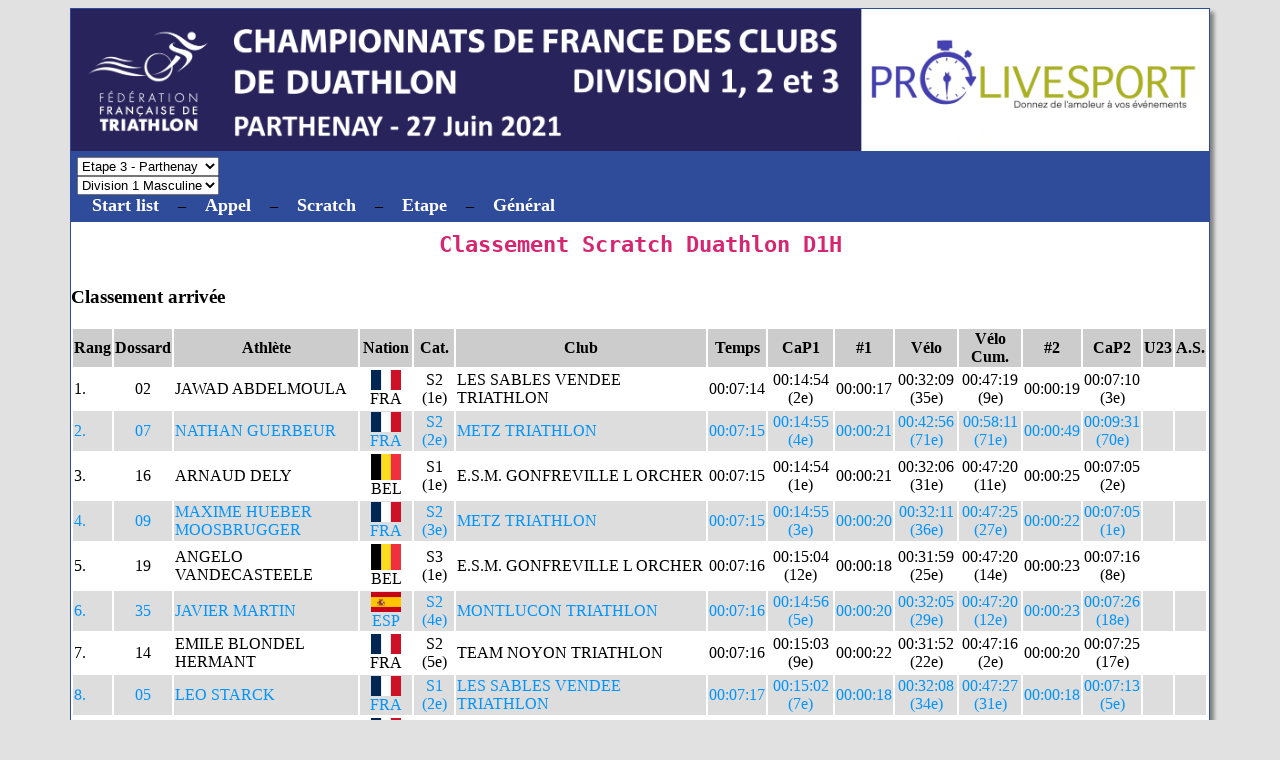

--- FILE ---
content_type: text/html; charset=UTF-8
request_url: http://www.prolivesport.fr/live-grand-prix-duathlon-2021/parthenay/D1H/scratch.html?fbclid=IwAR0Oiz7fmHjjFsRoA-8xrdEyOsuVcY60H2P9L69Cp_4BrHboR9CwENEj2zM
body_size: 7895
content:
<html>
    <head>
        <title>  
                         
            Live "GRAND PRIX Duathlon FF TRI 2021 - Parthenay - D1H" | By ProLiveSport.fr
         
        </title>  
        <meta charset="utf-8" />
        
        
            <script>
                (function (i, s, o, g, r, a, m) {
                    i['GoogleAnalyticsObject'] = r;
                    i[r] = i[r] || function () {
                        (i[r].q = i[r].q || []).push(arguments)
                    }, i[r].l = 1 * new Date();
                    a = s.createElement(o),
                            m = s.getElementsByTagName(o)[0];
                    a.async = 1;
                    a.src = g;
                    m.parentNode.insertBefore(a, m)
                })(window, document, 'script', '//www.google-analytics.com/analytics.js', 'ga');

                ga('create', 'UA-44380994-1', 'prolivesport.fr');
                ga('send', 'pageview');

            </script>
        
        

        
        <div id="fb-root"></div>
        <script>(function (d, s, id) {
                var js, fjs = d.getElementsByTagName(s)[0];
                if (d.getElementById(id))
                    return;
                js = d.createElement(s);
                js.id = id;
                js.src = "//connect.facebook.net/fr_FR/all.js#xfbml=1&appId=257496874360248";
                fjs.parentNode.insertBefore(js, fjs);
            }(document, 'script', 'facebook-jssdk'));</script>
        
</head>
<body style="background: #E1E1E1;">
    <div style="width: 90%; margin: 0 auto; border:1px solid #2F4C9B; box-shadow: grey 4px 4px 4px; background: #FFF;">
        <div style="color: blue;font-weight: bold; font-size: 24px; text-align: center;">
            <!--Lille - Hardelot 2014 - Outil de gestion d'impression des diplômes-->
                               
                     
                     
                     
                     
                   

            
                                 
                                     
                     
                     
                     
                    
                   
                                <a href="https://www.prolivesport.fr"><img src="/tpl/2013/live/GP_Du_2021_Etape3_header.png" style="width: 100%;" /></a>                
                  
                                                                                                                                                                                
                                                                                                                
                                
                

                                                                
                
                                
                                


                                                
                
        </div>
        <div style="background: #2F4C9B;padding: 6px;">
            <span style="color: #FF0; font-weight: bold; font-size: 18px;text-decoration: none;margin-right: 15px;margin-left: 15px;">
                <form id="formStep" method="post" action="" style="padding: 0;margin: 0;">
                                                            
                                            <select name="updateStep" onChange='document.getElementById("formStep").submit();'>
                            <option value=''>Choix de l'étape</option>
                            <option value='http://www.prolivesport.fr/live-grand-prix-duathlon-2021/st-avertin/' >Etape 2 - St Avertin</option>
                            <option value='http://www.prolivesport.fr/live-grand-prix-duathlon-2021/parthenay/' selected>Etape 3 - Parthenay</option>                        
                            <option value='http://www.prolivesport.fr/live-grand-prix-duathlon-2021/chateauroux/' >Finale - Chateauroux</option>                                                 
                         </select>
                                        
                    
                    
                    
                    
                                        

                    
                </form>
                <form id="formRace" method="post" action="" style="padding: 0;margin: 0;">


                    <select name="updateRace" onChange='document.getElementById("formRace").submit();'>
                        <!-- Special display racelist for Triathlon Military World Championships -->
                                                    <option value='http://www.prolivesport.fr/live-grand-prix-duathlon-2021/parthenay/'>Choix d'une épreuve</option>
                                                                                                                                                                                                                                                                                                                                                                                                                                                                                                     
                                                                    
                                        <option value='http://www.prolivesport.fr/live-grand-prix-duathlon-2021/parthenay/D2H/classement-general.html' >Division 2 Masculine</option>                           
                                                                                                                                                                                                                                                                                                                                                                                                                                                                                                                                                                         
                                                                    
                                        <option value='http://www.prolivesport.fr/live-grand-prix-duathlon-2021/parthenay/D1H/classement-general.html' selected>Division 1 Masculine</option>                           
                                                                                                                                                                                                                                                                                                                                                                                                                                                                                                                                                                         
                                                                        
                                        <option value='http://www.prolivesport.fr/live-grand-prix-duathlon-2021/parthenay/D3H/classement-etape.html' >Division 3 Masculine</option>                           
                                                                                                                                                                                                                                                                                                                                                                                                                                                                                                                                                                         
                                                                    
                                        <option value='http://www.prolivesport.fr/live-grand-prix-duathlon-2021/parthenay/D1F/classement-general.html' >Division 1 Féminine</option>                           
                                                                                                                                                                                                                                                                                                                                                                                                                                                                                                                                                                         
                                                                        
                                        <option value='http://www.prolivesport.fr/live-grand-prix-duathlon-2021/parthenay/D3F/classement-etape.html' >Division 3 Féminine</option>                           
                                                                                                                                                                                                                                                                                                                                                                                                                                                                                                                                                                         
                                                                    
                                        <option value='http://www.prolivesport.fr/live-grand-prix-duathlon-2021/parthenay/D2F/classement-general.html' >Division 2 Féminine</option>                           
                                                                                                                                                
                        <!--<option value='http://www.prolivesport.fr/live-grand-prix-duathlon-2021/parthenay/D1F/classement-general.html' >Division 1 Femmes</option>
                        <option value='http://www.prolivesport.fr/live-grand-prix-duathlon-2021/parthenay/D1H/classement-general.html' selected>Division 1 Hommes</option>
                        <option value='http://www.prolivesport.fr/live-grand-prix-duathlon-2021/parthenay/D2F/classement-etape.html' >Division 2 Femmes</option>
                        <option value='http://www.prolivesport.fr/live-grand-prix-duathlon-2021/parthenay/D3H/classement-etape.html' >Division 3 Hommes</option>-->
                    </select>
                </form>                
            </span>     
                                                                <a href="http://www.prolivesport.fr/live-grand-prix-duathlon-2021/parthenay/D1H/start-list.html" style="color: #FFF; font-weight: bold; font-size: 18px;text-decoration: none;margin-right: 15px;margin-left: 15px;">Start list</a>
                                    
                        &ndash;
                        <a href="http://www.prolivesport.fr/live-grand-prix-duathlon-2021/parthenay/D1H/appel.html" style="color: #FFF; font-weight: bold; font-size: 18px;text-decoration: none;margin-right: 15px;margin-left: 15px;">Appel</a>
                                        &ndash;
                    <a href="http://www.prolivesport.fr/live-grand-prix-duathlon-2021/parthenay/D1H/scratch.html" style="color: #FFF; font-weight: bold; font-size: 18px;text-decoration: none;margin-right: 15px;margin-left: 15px;">Scratch</a>                

                                        &ndash;
                    <a href="http://www.prolivesport.fr/live-grand-prix-duathlon-2021/parthenay/D1H/classement-etape.html" style="color: #FFF; font-weight: bold; font-size: 18px;text-decoration: none;margin-right: 15px;margin-left: 15px;">Etape</a>
                                    
                    
                                            &ndash;
                        <a href="http://www.prolivesport.fr/live-grand-prix-duathlon-2021/parthenay/D1H/classement-general.html" style="color: #FFF; font-weight: bold; font-size: 18px;text-decoration: none;margin-right: 15px;margin-left: 15px;">Général</a>
                                                
        </div>
        <div><div style="font-size: 22px;padding: 10px;text-align: center;color: #D62671; font-weight: bold; font-family: monospace; margin:0;">Classement Scratch Duathlon D1H</div>

        

 <h3>Classement arrivée</h3>   
<table width="100%" style="font-size: 16px;">
<tr style="background: #CCC;">
        <th>Rang</th>
        <th>Dossard</th>
        <th>Athlète</th>
        <th>Nation</th>
        <th>Cat.</th>
        <th>Club</th>        <th>Temps</th>
                            <th>CaP1</th>            <th>#1</th>
            <th>Vélo</th>
                        <th>Vélo Cum.</th>
            <th>#2</th>
                        <th>CaP2</th>                                
                <th>U23</th>
                <th>A.S.</th>
                </tr>


<tr style="">
            <td>
                                    1.
                           
            </td>
            <td align="center"><!--2-->02</td>
            <td>
                        JAWAD ABDELMOULA
            </td>
            <td align="center"><img src='/framework/v2.0/pict/flag-cio/FRA.png' title="FRA" style="width:30px;" /> FRA</td>
            <td align="center">S2 (1e)</td>
            <td>LES SABLES VENDEE TRIATHLON</td>
            <td align="center">
                00:07:14
                            </td>
                            <td align="center">00:14:54 (2e)</td>
                <td align="center">00:00:17</td>                
                <td align="center">00:32:09 (35e)</td>
                <td align="center">00:47:19 (9e)</td>
                <td align="center">00:00:19</td> 
                <td align="center">00:07:10 (3e)</td>
                        <td align="center"></td>
            <td align="center"></td>
        </tr>

    
    

<tr style="color: #0094FF; background: #DDD;">
            <td>
                                    2.
                           
            </td>
            <td align="center"><!--7-->07</td>
            <td>
                        NATHAN GUERBEUR
            </td>
            <td align="center"><img src='/framework/v2.0/pict/flag-cio/FRA.png' title="FRA" style="width:30px;" /> FRA</td>
            <td align="center">S2 (2e)</td>
            <td>METZ TRIATHLON</td>
            <td align="center">
                00:07:15
                            </td>
                            <td align="center">00:14:55 (4e)</td>
                <td align="center">00:00:21</td>                
                <td align="center">00:42:56 (71e)</td>
                <td align="center">00:58:11 (71e)</td>
                <td align="center">00:00:49</td> 
                <td align="center">00:09:31 (70e)</td>
                        <td align="center"></td>
            <td align="center"></td>
        </tr>

    
    

<tr style="">
            <td>
                                    3.
                           
            </td>
            <td align="center"><!--16-->16</td>
            <td>
                        ARNAUD DELY
            </td>
            <td align="center"><img src='/framework/v2.0/pict/flag-cio/BEL.png' title="BEL" style="width:30px;" /> BEL</td>
            <td align="center">S1 (1e)</td>
            <td>E.S.M. GONFREVILLE L ORCHER</td>
            <td align="center">
                00:07:15
                            </td>
                            <td align="center">00:14:54 (1e)</td>
                <td align="center">00:00:21</td>                
                <td align="center">00:32:06 (31e)</td>
                <td align="center">00:47:20 (11e)</td>
                <td align="center">00:00:25</td> 
                <td align="center">00:07:05 (2e)</td>
                        <td align="center"></td>
            <td align="center"></td>
        </tr>

    
    

<tr style="color: #0094FF; background: #DDD;">
            <td>
                                    4.
                           
            </td>
            <td align="center"><!--9-->09</td>
            <td>
                        MAXIME HUEBER MOOSBRUGGER
            </td>
            <td align="center"><img src='/framework/v2.0/pict/flag-cio/FRA.png' title="FRA" style="width:30px;" /> FRA</td>
            <td align="center">S2 (3e)</td>
            <td>METZ TRIATHLON</td>
            <td align="center">
                00:07:15
                            </td>
                            <td align="center">00:14:55 (3e)</td>
                <td align="center">00:00:20</td>                
                <td align="center">00:32:11 (36e)</td>
                <td align="center">00:47:25 (27e)</td>
                <td align="center">00:00:22</td> 
                <td align="center">00:07:05 (1e)</td>
                        <td align="center"></td>
            <td align="center"></td>
        </tr>

    
    

<tr style="">
            <td>
                                    5.
                           
            </td>
            <td align="center"><!--19-->19</td>
            <td>
                        ANGELO VANDECASTEELE
            </td>
            <td align="center"><img src='/framework/v2.0/pict/flag-cio/BEL.png' title="BEL" style="width:30px;" /> BEL</td>
            <td align="center">S3 (1e)</td>
            <td>E.S.M. GONFREVILLE L ORCHER</td>
            <td align="center">
                00:07:16
                            </td>
                            <td align="center">00:15:04 (12e)</td>
                <td align="center">00:00:18</td>                
                <td align="center">00:31:59 (25e)</td>
                <td align="center">00:47:20 (14e)</td>
                <td align="center">00:00:23</td> 
                <td align="center">00:07:16 (8e)</td>
                        <td align="center"></td>
            <td align="center"></td>
        </tr>

    
    

<tr style="color: #0094FF; background: #DDD;">
            <td>
                                    6.
                           
            </td>
            <td align="center"><!--35-->35</td>
            <td>
                        JAVIER MARTIN
            </td>
            <td align="center"><img src='/framework/v2.0/pict/flag-cio/ESP.png' title="ESP" style="width:30px;" /> ESP</td>
            <td align="center">S2 (4e)</td>
            <td>MONTLUCON TRIATHLON</td>
            <td align="center">
                00:07:16
                            </td>
                            <td align="center">00:14:56 (5e)</td>
                <td align="center">00:00:20</td>                
                <td align="center">00:32:05 (29e)</td>
                <td align="center">00:47:20 (12e)</td>
                <td align="center">00:00:23</td> 
                <td align="center">00:07:26 (18e)</td>
                        <td align="center"></td>
            <td align="center"></td>
        </tr>

    
    

<tr style="">
            <td>
                                    7.
                           
            </td>
            <td align="center"><!--14-->14</td>
            <td>
                        EMILE BLONDEL HERMANT
            </td>
            <td align="center"><img src='/framework/v2.0/pict/flag-cio/FRA.png' title="FRA" style="width:30px;" /> FRA</td>
            <td align="center">S2 (5e)</td>
            <td>TEAM NOYON TRIATHLON</td>
            <td align="center">
                00:07:16
                            </td>
                            <td align="center">00:15:03 (9e)</td>
                <td align="center">00:00:22</td>                
                <td align="center">00:31:52 (22e)</td>
                <td align="center">00:47:16 (2e)</td>
                <td align="center">00:00:20</td> 
                <td align="center">00:07:25 (17e)</td>
                        <td align="center"></td>
            <td align="center"></td>
        </tr>

    
    

<tr style="color: #0094FF; background: #DDD;">
            <td>
                                    8.
                           
            </td>
            <td align="center"><!--5-->05</td>
            <td>
                        LEO STARCK
            </td>
            <td align="center"><img src='/framework/v2.0/pict/flag-cio/FRA.png' title="FRA" style="width:30px;" /> FRA</td>
            <td align="center">S1 (2e)</td>
            <td>LES SABLES VENDEE TRIATHLON</td>
            <td align="center">
                00:07:17
                            </td>
                            <td align="center">00:15:02 (7e)</td>
                <td align="center">00:00:18</td>                
                <td align="center">00:32:08 (34e)</td>
                <td align="center">00:47:27 (31e)</td>
                <td align="center">00:00:18</td> 
                <td align="center">00:07:13 (5e)</td>
                        <td align="center"></td>
            <td align="center"></td>
        </tr>

    
    

<tr style="">
            <td>
                                    9.
                           
            </td>
            <td align="center"><!--38-->38</td>
            <td>
                        THOMAS LAURENT
            </td>
            <td align="center"><img src='/framework/v2.0/pict/flag-cio/FRA.png' title="FRA" style="width:30px;" /> FRA</td>
            <td align="center">S2 (6e)</td>
            <td>CAEN TRIATHLON</td>
            <td align="center">
                00:07:17
                            </td>
                            <td align="center">00:15:03 (8e)</td>
                <td align="center">00:00:22</td>                
                <td align="center">00:32:02 (26e)</td>
                <td align="center">00:47:25 (26e)</td>
                <td align="center">00:00:21</td> 
                <td align="center">00:07:16 (9e)</td>
                        <td align="center"></td>
            <td align="center"></td>
        </tr>

    
    

<tr style="color: #0094FF; background: #DDD;">
            <td>
                                    10.
                           
            </td>
            <td align="center"><!--53-->53</td>
            <td>
                        ADRIEN PILLEUX
            </td>
            <td align="center"><img src='/framework/v2.0/pict/flag-cio/FRA.png' title="FRA" style="width:30px;" /> FRA</td>
            <td align="center">S1 (3e)</td>
            <td>RENNES TRIATHLON</td>
            <td align="center">
                00:07:17
                            </td>
                            <td align="center">00:15:01 (6e)</td>
                <td align="center">00:00:25</td>                
                <td align="center">00:31:58 (24e)</td>
                <td align="center">00:47:23 (21e)</td>
                <td align="center">00:00:29</td> 
                <td align="center">00:07:14 (6e)</td>
                        <td align="center"></td>
            <td align="center"></td>
        </tr>

    
    

<tr style="">
            <td>
                                    11.
                           
            </td>
            <td align="center"><!--17-->17</td>
            <td>
                        ANTHONY AVRIL
            </td>
            <td align="center"><img src='/framework/v2.0/pict/flag-cio/FRA.png' title="FRA" style="width:30px;" /> FRA</td>
            <td align="center">S3 (2e)</td>
            <td>E.S.M. GONFREVILLE L ORCHER</td>
            <td align="center">
                00:07:18
                            </td>
                            <td align="center">00:15:21 (20e)</td>
                <td align="center">00:00:21</td>                
                <td align="center">00:31:34 (13e)</td>
                <td align="center">00:47:15 (1e)</td>
                <td align="center">00:00:23</td> 
                <td align="center">00:07:25 (15e)</td>
                        <td align="center"></td>
            <td align="center"></td>
        </tr>

    
    

<tr style="color: #0094FF; background: #DDD;">
            <td>
                                    12.
                           
            </td>
            <td align="center"><!--44-->44</td>
            <td>
                        VALENTIN ANDRE
            </td>
            <td align="center"><img src='/framework/v2.0/pict/flag-cio/FRA.png' title="FRA" style="width:30px;" /> FRA</td>
            <td align="center">S3 (3e)</td>
            <td>LES TRITONS MELDOIS</td>
            <td align="center">
                00:07:18
                            </td>
                            <td align="center">00:15:04 (11e)</td>
                <td align="center">00:00:18</td>                
                <td align="center">00:31:55 (23e)</td>
                <td align="center">00:47:17 (3e)</td>
                <td align="center">00:00:16</td> 
                <td align="center">00:07:44 (37e)</td>
                        <td align="center"></td>
            <td align="center"></td>
        </tr>

    
    

<tr style="">
            <td>
                                    13.
                           
            </td>
            <td align="center"><!--3-->03</td>
            <td>
                        VITALII VORONTSOV
            </td>
            <td align="center"><img src='/framework/v2.0/pict/flag-cio/UKR.png' title="UKR" style="width:30px;" /> UKR</td>
            <td align="center">S1 (4e)</td>
            <td>LES SABLES VENDEE TRIATHLON</td>
            <td align="center">
                00:07:18
                            </td>
                            <td align="center">00:15:04 (10e)</td>
                <td align="center">00:00:20</td>                
                <td align="center">00:32:04 (27e)</td>
                <td align="center">00:47:27 (30e)</td>
                <td align="center">00:00:25</td> 
                <td align="center">00:07:11 (4e)</td>
                        <td align="center">U23</td>
            <td align="center"></td>
        </tr>

    
    

<tr style="color: #0094FF; background: #DDD;">
            <td>
                                    14.
                           
            </td>
            <td align="center"><!--70-->70</td>
            <td>
                        ROMAIN HESSCHENTIER
            </td>
            <td align="center"><img src='/framework/v2.0/pict/flag-cio/FRA.png' title="FRA" style="width:30px;" /> FRA</td>
            <td align="center">S4 (1e)</td>
            <td>CÔTE D OPALE TRIATHLON CALAIS SAINT-OMER</td>
            <td align="center">
                00:07:18
                            </td>
                            <td align="center">00:15:16 (17e)</td>
                <td align="center">00:00:23</td>                
                <td align="center">00:31:45 (18e)</td>
                <td align="center">00:47:23 (22e)</td>
                <td align="center">00:00:27</td> 
                <td align="center">00:07:17 (10e)</td>
                        <td align="center"></td>
            <td align="center"></td>
        </tr>

    
    

<tr style="">
            <td>
                                    15.
                           
            </td>
            <td align="center"><!--34-->34</td>
            <td>
                        MATTHIEU BOURGEOIS
            </td>
            <td align="center"><img src='/framework/v2.0/pict/flag-cio/FRA.png' title="FRA" style="width:30px;" /> FRA</td>
            <td align="center">S2 (7e)</td>
            <td>MONTLUCON TRIATHLON</td>
            <td align="center">
                00:07:19
                            </td>
                            <td align="center">00:15:25 (22e)</td>
                <td align="center">00:00:22</td>                
                <td align="center">00:31:32 (12e)</td>
                <td align="center">00:47:18 (5e)</td>
                <td align="center">00:00:33</td> 
                <td align="center">00:07:56 (50e)</td>
                        <td align="center"></td>
            <td align="center"></td>
        </tr>

    
    

<tr style="color: #0094FF; background: #DDD;">
            <td>
                                    16.
                           
            </td>
            <td align="center"><!--48-->48</td>
            <td>
                        CORENTIN LEFER
            </td>
            <td align="center"><img src='/framework/v2.0/pict/flag-cio/FRA.png' title="FRA" style="width:30px;" /> FRA</td>
            <td align="center">S1 (5e)</td>
            <td>U.S. PALAISEAU TRIATHLON</td>
            <td align="center">
                00:07:19
                            </td>
                            <td align="center">00:15:16 (16e)</td>
                <td align="center">00:00:22</td>                
                <td align="center">00:31:46 (19e)</td>
                <td align="center">00:47:23 (20e)</td>
                <td align="center">00:00:22</td> 
                <td align="center">00:07:27 (20e)</td>
                        <td align="center">U23</td>
            <td align="center"></td>
        </tr>

    
    

<tr style="">
            <td>
                                    17.
                           
            </td>
            <td align="center"><!--49-->49</td>
            <td>
                        CYRIL VINCENT VIRY
            </td>
            <td align="center"><img src='/framework/v2.0/pict/flag-cio/FRA.png' title="FRA" style="width:30px;" /> FRA</td>
            <td align="center">S3 (4e)</td>
            <td>U.S. PALAISEAU TRIATHLON</td>
            <td align="center">
                00:07:19
                            </td>
                            <td align="center">00:15:16 (15e)</td>
                <td align="center">00:00:21</td>                
                <td align="center">00:32:26 (45e)</td>
                <td align="center">00:48:02 (33e)</td>
                <td align="center">00:00:25</td> 
                <td align="center">00:07:49 (42e)</td>
                        <td align="center"></td>
            <td align="center"></td>
        </tr>

    
    

<tr style="color: #0094FF; background: #DDD;">
            <td>
                                    18.
                           
            </td>
            <td align="center"><!--13-->13</td>
            <td>
                        MICKAEL CHAUMOND
            </td>
            <td align="center"><img src='/framework/v2.0/pict/flag-cio/FRA.png' title="FRA" style="width:30px;" /> FRA</td>
            <td align="center">S3 (5e)</td>
            <td>TEAM NOYON TRIATHLON</td>
            <td align="center">
                00:07:19
                            </td>
                            <td align="center">00:15:16 (18e)</td>
                <td align="center">00:00:24</td>                
                <td align="center">00:31:38 (15e)</td>
                <td align="center">00:47:17 (4e)</td>
                <td align="center">00:00:24</td> 
                <td align="center">00:07:25 (16e)</td>
                        <td align="center"></td>
            <td align="center"></td>
        </tr>

    
    

<tr style="">
            <td>
                                    19.
                           
            </td>
            <td align="center"><!--59-->59</td>
            <td>
                        DORIAN MULLER
            </td>
            <td align="center"><img src='/framework/v2.0/pict/flag-cio/FRA.png' title="FRA" style="width:30px;" /> FRA</td>
            <td align="center">S1 (6e)</td>
            <td>A.S.P.T.T. STRASBOURG TRI</td>
            <td align="center">
                00:07:20
                            </td>
                            <td align="center">00:15:15 (14e)</td>
                <td align="center">00:00:20</td>                
                <td align="center">00:31:44 (17e)</td>
                <td align="center">00:47:18 (6e)</td>
                <td align="center">00:00:22</td> 
                <td align="center">00:07:16 (7e)</td>
                        <td align="center">U23</td>
            <td align="center"></td>
        </tr>

    
    

<tr style="color: #0094FF; background: #DDD;">
            <td>
                                    20.
                           
            </td>
            <td align="center"><!--31-->31</td>
            <td>
                        SULIAN COURJAL
            </td>
            <td align="center"><img src='/framework/v2.0/pict/flag-cio/FRA.png' title="FRA" style="width:30px;" /> FRA</td>
            <td align="center">S4 (2e)</td>
            <td>MONTLUCON TRIATHLON</td>
            <td align="center">
                00:07:21
                            </td>
                            <td align="center">00:15:36 (35e)</td>
                <td align="center">00:00:23</td>                
                <td align="center">00:32:05 (30e)</td>
                <td align="center">00:48:03 (34e)</td>
                <td align="center">00:00:24</td> 
                <td align="center">00:08:20 (62e)</td>
                        <td align="center"></td>
            <td align="center"></td>
        </tr>

    
    

<tr style="">
            <td>
                                    21.
                           
            </td>
            <td align="center"><!--18-->18</td>
            <td>
                        EMILIO MARTIN ROMERO
            </td>
            <td align="center"><img src='/framework/v2.0/pict/flag-cio/ESP.png' title="ESP" style="width:30px;" /> ESP</td>
            <td align="center">S4 (3e)</td>
            <td>E.S.M. GONFREVILLE L ORCHER</td>
            <td align="center">
                00:07:21
                            </td>
                            <td align="center">00:15:17 (19e)</td>
                <td align="center">00:00:23</td>                
                <td align="center">00:31:47 (21e)</td>
                <td align="center">00:47:26 (29e)</td>
                <td align="center">00:00:27</td> 
                <td align="center">00:07:31 (22e)</td>
                        <td align="center"></td>
            <td align="center"></td>
        </tr>

    
    

<tr style="color: #0094FF; background: #DDD;">
            <td>
                                    22.
                           
            </td>
            <td align="center"><!--12-->12</td>
            <td>
                        MATTHIEU DIVERRES
            </td>
            <td align="center"><img src='/framework/v2.0/pict/flag-cio/FRA.png' title="FRA" style="width:30px;" /> FRA</td>
            <td align="center">S4 (4e)</td>
            <td>TEAM NOYON TRIATHLON</td>
            <td align="center">
                00:07:21
                            </td>
                            <td align="center">00:15:34 (30e)</td>
                <td align="center">00:00:21</td>                
                <td align="center">00:31:28 (7e)</td>
                <td align="center">00:47:22 (17e)</td>
                <td align="center">00:00:30</td> 
                <td align="center">00:08:34 (66e)</td>
                        <td align="center"></td>
            <td align="center"></td>
        </tr>

    
    

<tr style="">
            <td>
                                    23.
                           
            </td>
            <td align="center"><!--46-->46</td>
            <td>
                        FLORIAN DUPRE
            </td>
            <td align="center"><img src='/framework/v2.0/pict/flag-cio/FRA.png' title="FRA" style="width:30px;" /> FRA</td>
            <td align="center">S2 (8e)</td>
            <td>U.S. PALAISEAU TRIATHLON</td>
            <td align="center">
                00:07:22
                            </td>
                            <td align="center">00:15:46 (40e)</td>
                <td align="center">00:00:21</td>                
                <td align="center">00:32:46 (53e)</td>
                <td align="center">00:48:52 (52e)</td>
                <td align="center">00:00:23</td> 
                <td align="center">00:09:23 (69e)</td>
                        <td align="center"></td>
            <td align="center"></td>
        </tr>

    
    

<tr style="color: #0094FF; background: #DDD;">
            <td>
                                    24.
                           
            </td>
            <td align="center"><!--29-->29</td>
            <td>
                        MAXIME BONVALET
            </td>
            <td align="center"><img src='/framework/v2.0/pict/flag-cio/FRA.png' title="FRA" style="width:30px;" /> FRA</td>
            <td align="center">S2 (9e)</td>
            <td>M.S.A. TRIATHLON</td>
            <td align="center">
                00:07:22
                            </td>
                            <td align="center">00:15:24 (21e)</td>
                <td align="center">00:00:21</td>                
                <td align="center">00:31:44 (16e)</td>
                <td align="center">00:47:28 (32e)</td>
                <td align="center">00:00:23</td> 
                <td align="center">00:07:19 (12e)</td>
                        <td align="center"></td>
            <td align="center"></td>
        </tr>

    
    

<tr style="">
            <td>
                                    25.
                           
            </td>
            <td align="center"><!--22-->22</td>
            <td>
                        YANNICK CADALEN
            </td>
            <td align="center"><img src='/framework/v2.0/pict/flag-cio/FRA.png' title="FRA" style="width:30px;" /> FRA</td>
            <td align="center">S3 (6e)</td>
            <td>EVREUX A.C. TRIATHLON</td>
            <td align="center">
                00:07:23
                            </td>
                            <td align="center">00:15:12 (13e)</td>
                <td align="center">00:00:24</td>                
                <td align="center">00:31:47 (20e)</td>
                <td align="center">00:47:21 (16e)</td>
                <td align="center">00:00:29</td> 
                <td align="center">00:07:18 (11e)</td>
                        <td align="center"></td>
            <td align="center"></td>
        </tr>

    
    

<tr style="color: #0094FF; background: #DDD;">
            <td>
                                    26.
                           
            </td>
            <td align="center"><!--32-->32</td>
            <td>
                        ALBERTO ROMERO ESTEVE
            </td>
            <td align="center"><img src='/framework/v2.0/pict/flag-cio/ESP.png' title="ESP" style="width:30px;" /> ESP</td>
            <td align="center">S3 (7e)</td>
            <td>MONTLUCON TRIATHLON</td>
            <td align="center">
                00:07:23
                            </td>
                            <td align="center">00:15:37 (36e)</td>
                <td align="center">00:00:23</td>                
                <td align="center">00:32:56 (56e)</td>
                <td align="center">00:48:54 (55e)</td>
                <td align="center">00:00:26</td> 
                <td align="center">00:07:41 (33e)</td>
                        <td align="center"></td>
            <td align="center"></td>
        </tr>

    
    

<tr style="">
            <td>
                                    27.
                           
            </td>
            <td align="center"><!--28-->28</td>
            <td>
                        BENJAMIN CAYROCHE
            </td>
            <td align="center"><img src='/framework/v2.0/pict/flag-cio/FRA.png' title="FRA" style="width:30px;" /> FRA</td>
            <td align="center">S3 (8e)</td>
            <td>M.S.A. TRIATHLON</td>
            <td align="center">
                00:07:24
                            </td>
                            <td align="center">00:15:34 (31e)</td>
                <td align="center">00:00:24</td>                
                <td align="center">00:31:28 (8e)</td>
                <td align="center">00:47:25 (28e)</td>
                <td align="center">00:00:23</td> 
                <td align="center">00:07:31 (21e)</td>
                        <td align="center"></td>
            <td align="center"></td>
        </tr>

    
    

<tr style="color: #0094FF; background: #DDD;">
            <td>
                                    28.
                           
            </td>
            <td align="center"><!--76-->76</td>
            <td>
                        ARTHUR POIRIER
            </td>
            <td align="center"><img src='/framework/v2.0/pict/flag-cio/FRA.png' title="FRA" style="width:30px;" /> FRA</td>
            <td align="center">S2 (10e)</td>
            <td>SAINT AVERTIN SPORTS TRIATHLON 37</td>
            <td align="center">
                00:07:24
                            </td>
                            <td align="center">00:15:32 (27e)</td>
                <td align="center">00:00:20</td>                
                <td align="center">00:31:30 (11e)</td>
                <td align="center">00:47:22 (18e)</td>
                <td align="center">00:00:25</td> 
                <td align="center">00:07:42 (35e)</td>
                        <td align="center"></td>
            <td align="center"></td>
        </tr>

    
    

<tr style="">
            <td>
                                    29.
                           
            </td>
            <td align="center"><!--66-->66</td>
            <td>
                        MARC FERNANDES
            </td>
            <td align="center"><img src='/framework/v2.0/pict/flag-cio/FRA.png' title="FRA" style="width:30px;" /> FRA</td>
            <td align="center">S2 (11e)</td>
            <td>CÔTE D OPALE TRIATHLON CALAIS SAINT-OMER</td>
            <td align="center">
                00:07:24
                            </td>
                            <td align="center">00:15:35 (34e)</td>
                <td align="center">00:00:24</td>                
                <td align="center">00:31:24 (5e)</td>
                <td align="center">00:47:21 (15e)</td>
                <td align="center">00:00:22</td> 
                <td align="center">00:07:44 (36e)</td>
                        <td align="center"></td>
            <td align="center"></td>
        </tr>

    
    

<tr style="color: #0094FF; background: #DDD;">
            <td>
                                    30.
                           
            </td>
            <td align="center"><!--26-->26</td>
            <td>
                        CHARLES DUMINY
            </td>
            <td align="center"><img src='/framework/v2.0/pict/flag-cio/FRA.png' title="FRA" style="width:30px;" /> FRA</td>
            <td align="center">S1 (7e)</td>
            <td>M.S.A. TRIATHLON</td>
            <td align="center">
                00:07:25
                            </td>
                            <td align="center">00:15:33 (28e)</td>
                <td align="center">00:00:24</td>                
                <td align="center">00:32:50 (54e)</td>
                <td align="center">00:48:46 (45e)</td>
                <td align="center">00:00:26</td> 
                <td align="center">00:07:32 (25e)</td>
                        <td align="center">U23</td>
            <td align="center"></td>
        </tr>

    
    

<tr style="">
            <td>
                                    31.
                           
            </td>
            <td align="center"><!--64-->64</td>
            <td>
                        ELOUAN MILLAU
            </td>
            <td align="center"><img src='/framework/v2.0/pict/flag-cio/FRA.png' title="FRA" style="width:30px;" /> FRA</td>
            <td align="center">S1 (8e)</td>
            <td>PONTIVY TRIATHLON</td>
            <td align="center">
                00:07:25
                            </td>
                            <td align="center">00:15:45 (39e)</td>
                <td align="center">00:00:22</td>                
                <td align="center">00:32:44 (52e)</td>
                <td align="center">00:48:50 (51e)</td>
                <td align="center">00:00:28</td> 
                <td align="center">00:07:48 (40e)</td>
                        <td align="center">U23</td>
            <td align="center"></td>
        </tr>

    
    

<tr style="color: #0094FF; background: #DDD;">
            <td>
                                    32.
                           
            </td>
            <td align="center"><!--41-->41</td>
            <td>
                        AYMERIC DURY
            </td>
            <td align="center"><img src='/framework/v2.0/pict/flag-cio/FRA.png' title="FRA" style="width:30px;" /> FRA</td>
            <td align="center">S2 (12e)</td>
            <td>LES TRITONS MELDOIS</td>
            <td align="center">
                00:07:26
                            </td>
                            <td align="center">00:15:33 (29e)</td>
                <td align="center">00:00:25</td>                
                <td align="center">00:31:21 (4e)</td>
                <td align="center">00:47:19 (7e)</td>
                <td align="center">00:00:35</td> 
                <td align="center">00:08:00 (51e)</td>
                        <td align="center"></td>
            <td align="center"></td>
        </tr>

    
    

<tr style="">
            <td>
                                    33.
                           
            </td>
            <td align="center"><!--68-->68</td>
            <td>
                        ANTOINE DUVIVIER
            </td>
            <td align="center"><img src='/framework/v2.0/pict/flag-cio/BEL.png' title="BEL" style="width:30px;" /> BEL</td>
            <td align="center">S4 (5e)</td>
            <td>CÔTE D OPALE TRIATHLON CALAIS SAINT-OMER</td>
            <td align="center">
                00:07:26
                            </td>
                            <td align="center">00:15:35 (33e)</td>
                <td align="center">00:00:22</td>                
                <td align="center">00:34:45 (63e)</td>
                <td align="center">00:50:40 (63e)</td>
                <td align="center">00:00:24</td> 
                <td align="center">00:07:38 (28e)</td>
                        <td align="center"></td>
            <td align="center"></td>
        </tr>

    
    

<tr style="color: #0094FF; background: #DDD;">
            <td>
                                    34.
                           
            </td>
            <td align="center"><!--11-->11</td>
            <td>
                        TRISTAN HUMBLET
            </td>
            <td align="center"><img src='/framework/v2.0/pict/flag-cio/FRA.png' title="FRA" style="width:30px;" /> FRA</td>
            <td align="center">S3 (9e)</td>
            <td>TEAM NOYON TRIATHLON</td>
            <td align="center">
                00:07:27
                            </td>
                            <td align="center">00:15:31 (23e)</td>
                <td align="center">00:00:19</td>                
                <td align="center">00:31:35 (14e)</td>
                <td align="center">00:47:24 (23e)</td>
                <td align="center">00:00:23</td> 
                <td align="center">00:07:38 (29e)</td>
                        <td align="center"></td>
            <td align="center"></td>
        </tr>

    
    

<tr style="">
            <td>
                                    35.
                           
            </td>
            <td align="center"><!--79-->79</td>
            <td>
                        REMY GUERINEAU
            </td>
            <td align="center"><img src='/framework/v2.0/pict/flag-cio/FRA.png' title="FRA" style="width:30px;" /> FRA</td>
            <td align="center">S2 (13e)</td>
            <td>SAINT AVERTIN SPORTS TRIATHLON 37</td>
            <td align="center">
                00:07:27
                            </td>
                            <td align="center">00:15:32 (25e)</td>
                <td align="center">00:00:23</td>                
                <td align="center">00:31:30 (10e)</td>
                <td align="center">00:47:25 (25e)</td>
                <td align="center">00:00:20</td> 
                <td align="center">00:07:19 (13e)</td>
                        <td align="center"></td>
            <td align="center"></td>
        </tr>

    
    

<tr style="color: #0094FF; background: #DDD;">
            <td>
                                    36.
                           
            </td>
            <td align="center"><!--4-->04</td>
            <td>
                        MAXIME GOURMAUD
            </td>
            <td align="center"><img src='/framework/v2.0/pict/flag-cio/FRA.png' title="FRA" style="width:30px;" /> FRA</td>
            <td align="center">S2 (14e)</td>
            <td>LES SABLES VENDEE TRIATHLON</td>
            <td align="center">
                00:07:27
                            </td>
                            <td align="center">00:15:37 (37e)</td>
                <td align="center">00:00:23</td>                
                <td align="center">00:31:20 (3e)</td>
                <td align="center">00:47:19 (8e)</td>
                <td align="center">00:00:23</td> 
                <td align="center">00:07:41 (34e)</td>
                        <td align="center"></td>
            <td align="center"></td>
        </tr>

    
    

<tr style="">
            <td>
                                    37.
                           
            </td>
            <td align="center"><!--63-->63</td>
            <td>
                        POL LE BOT
            </td>
            <td align="center"><img src='/framework/v2.0/pict/flag-cio/FRA.png' title="FRA" style="width:30px;" /> FRA</td>
            <td align="center">S1 (9e)</td>
            <td>PONTIVY TRIATHLON</td>
            <td align="center">
                00:07:28
                            </td>
                            <td align="center">00:15:34 (32e)</td>
                <td align="center">00:00:27</td>                
                <td align="center">00:32:55 (55e)</td>
                <td align="center">00:48:55 (56e)</td>
                <td align="center">00:00:23</td> 
                <td align="center">00:07:23 (14e)</td>
                        <td align="center">U23</td>
            <td align="center"></td>
        </tr>

    
    

<tr style="color: #0094FF; background: #DDD;">
            <td>
                                    38.
                           
            </td>
            <td align="center"><!--1-->01</td>
            <td>
                        ANTOINE MULLER
            </td>
            <td align="center"><img src='/framework/v2.0/pict/flag-cio/FRA.png' title="FRA" style="width:30px;" /> FRA</td>
            <td align="center">S2 (15e)</td>
            <td>LES SABLES VENDEE TRIATHLON</td>
            <td align="center">
                00:07:28
                            </td>
                            <td align="center">00:15:51 (45e)</td>
                <td align="center">00:00:20</td>                
                <td align="center">00:32:34 (49e)</td>
                <td align="center">00:48:44 (39e)</td>
                <td align="center">00:00:22</td> 
                <td align="center">00:07:40 (31e)</td>
                        <td align="center"></td>
            <td align="center"></td>
        </tr>

    
    

<tr style="">
            <td>
                                    39.
                           
            </td>
            <td align="center"><!--39-->39</td>
            <td>
                        ALEXANDRE LESAULNIER
            </td>
            <td align="center"><img src='/framework/v2.0/pict/flag-cio/FRA.png' title="FRA" style="width:30px;" /> FRA</td>
            <td align="center">S1 (10e)</td>
            <td>CAEN TRIATHLON</td>
            <td align="center">
                00:07:31
                            </td>
                            <td align="center">00:15:31 (24e)</td>
                <td align="center">00:00:23</td>                
                <td align="center">00:31:26 (6e)</td>
                <td align="center">00:47:19 (10e)</td>
                <td align="center">00:00:29</td> 
                <td align="center">00:07:35 (27e)</td>
                        <td align="center"></td>
            <td align="center"></td>
        </tr>

    
    

<tr style="color: #0094FF; background: #DDD;">
            <td>
                                    40.
                           
            </td>
            <td align="center"><!--47-->47</td>
            <td>
                        NICOLAS DURE
            </td>
            <td align="center"><img src='/framework/v2.0/pict/flag-cio/FRA.png' title="FRA" style="width:30px;" /> FRA</td>
            <td align="center">S1 (11e)</td>
            <td>U.S. PALAISEAU TRIATHLON</td>
            <td align="center">
                00:07:31
                            </td>
                            <td align="center">00:15:48 (41e)</td>
                <td align="center">00:00:18</td>                
                <td align="center">00:31:16 (1e)</td>
                <td align="center">00:47:20 (13e)</td>
                <td align="center">00:00:22</td> 
                <td align="center">00:07:31 (23e)</td>
                        <td align="center">U23</td>
            <td align="center"></td>
        </tr>

    
    

<tr style="">
            <td>
                                    41.
                           
            </td>
            <td align="center"><!--21-->21</td>
            <td>
                        FRANCK SIMARD
            </td>
            <td align="center"><img src='/framework/v2.0/pict/flag-cio/FRA.png' title="FRA" style="width:30px;" /> FRA</td>
            <td align="center">S3 (10e)</td>
            <td>EVREUX A.C. TRIATHLON</td>
            <td align="center">
                00:07:32
                            </td>
                            <td align="center">00:15:43 (38e)</td>
                <td align="center">00:00:23</td>                
                <td align="center">00:35:54 (67e)</td>
                <td align="center">00:51:59 (65e)</td>
                <td align="center">00:00:27</td> 
                <td align="center">00:08:14 (59e)</td>
                        <td align="center"></td>
            <td align="center"></td>
        </tr>

    
    

<tr style="color: #0094FF; background: #DDD;">
            <td>
                                    42.
                           
            </td>
            <td align="center"><!--36-->36</td>
            <td>
                        MARTIN LAURENT
            </td>
            <td align="center"><img src='/framework/v2.0/pict/flag-cio/FRA.png' title="FRA" style="width:30px;" /> FRA</td>
            <td align="center">S1 (12e)</td>
            <td>CAEN TRIATHLON</td>
            <td align="center">
                00:07:32
                            </td>
                            <td align="center">00:15:32 (26e)</td>
                <td align="center">00:00:22</td>                
                <td align="center">00:31:30 (9e)</td>
                <td align="center">00:47:23 (19e)</td>
                <td align="center">00:00:23</td> 
                <td align="center">00:07:27 (19e)</td>
                        <td align="center"></td>
            <td align="center"></td>
        </tr>

    
    

<tr style="">
            <td>
                                    43.
                           
            </td>
            <td align="center"><!--8-->08</td>
            <td>
                        TOM TITOTTO MERLOT
            </td>
            <td align="center"><img src='/framework/v2.0/pict/flag-cio/FRA.png' title="FRA" style="width:30px;" /> FRA</td>
            <td align="center">JU (1e)</td>
            <td>METZ TRIATHLON</td>
            <td align="center">
                00:07:34
                            </td>
                            <td align="center">00:16:02 (55e)</td>
                <td align="center">00:00:22</td>                
                <td align="center">00:32:24 (41e)</td>
                <td align="center">00:48:47 (47e)</td>
                <td align="center">00:00:26</td> 
                <td align="center">00:07:50 (45e)</td>
                        <td align="center">U23</td>
            <td align="center"></td>
        </tr>

    
    

<tr style="color: #0094FF; background: #DDD;">
            <td>
                                    44.
                           
            </td>
            <td align="center"><!--80-->80</td>
            <td>
                        JEREMY LEGOUT
            </td>
            <td align="center"><img src='/framework/v2.0/pict/flag-cio/FRA.png' title="FRA" style="width:30px;" /> FRA</td>
            <td align="center">M1 (1e)</td>
            <td>SAINT AVERTIN SPORTS TRIATHLON 37</td>
            <td align="center">
                00:07:34
                            </td>
                            <td align="center">00:15:50 (44e)</td>
                <td align="center">00:00:23</td>                
                <td align="center">00:32:41 (51e)</td>
                <td align="center">00:48:53 (53e)</td>
                <td align="center">00:00:27</td> 
                <td align="center">00:07:49 (41e)</td>
                        <td align="center"></td>
            <td align="center"></td>
        </tr>

    
    

<tr style="">
            <td>
                                    45.
                           
            </td>
            <td align="center"><!--45-->45</td>
            <td>
                        THOMAS GILLODTS
            </td>
            <td align="center"><img src='/framework/v2.0/pict/flag-cio/FRA.png' title="FRA" style="width:30px;" /> FRA</td>
            <td align="center">S1 (13e)</td>
            <td>LES TRITONS MELDOIS</td>
            <td align="center">
                00:07:37
                            </td>
                            <td align="center">00:16:02 (54e)</td>
                <td align="center">00:00:21</td>                
                <td align="center">00:32:19 (39e)</td>
                <td align="center">00:48:41 (36e)</td>
                <td align="center">00:00:22</td> 
                <td align="center">00:07:47 (39e)</td>
                        <td align="center">U23</td>
            <td align="center"></td>
        </tr>

    
    

<tr style="color: #0094FF; background: #DDD;">
            <td>
                                    46.
                           
            </td>
            <td align="center"><!--40-->40</td>
            <td>
                        HUGO LEVILLAIN
            </td>
            <td align="center"><img src='/framework/v2.0/pict/flag-cio/FRA.png' title="FRA" style="width:30px;" /> FRA</td>
            <td align="center">S1 (14e)</td>
            <td>CAEN TRIATHLON</td>
            <td align="center">
                00:07:37
                            </td>
                            <td align="center">00:16:02 (53e)</td>
                <td align="center">00:00:25</td>                
                <td align="center">00:32:20 (40e)</td>
                <td align="center">00:48:45 (43e)</td>
                <td align="center">00:00:25</td> 
                <td align="center">00:07:54 (48e)</td>
                        <td align="center"></td>
            <td align="center"></td>
        </tr>

    
    

<tr style="">
            <td>
                                    47.
                           
            </td>
            <td align="center"><!--24-->24</td>
            <td>
                        LILIAN PIERRE
            </td>
            <td align="center"><img src='/framework/v2.0/pict/flag-cio/FRA.png' title="FRA" style="width:30px;" /> FRA</td>
            <td align="center">S1 (15e)</td>
            <td>EVREUX A.C. TRIATHLON</td>
            <td align="center">
                00:07:38
                            </td>
                            <td align="center">00:16:18 (61e)</td>
                <td align="center">00:00:22</td>                
                <td align="center">00:32:05 (28e)</td>
                <td align="center">00:48:43 (38e)</td>
                <td align="center">00:00:23</td> 
                <td align="center">00:07:40 (32e)</td>
                        <td align="center">U23</td>
            <td align="center"></td>
        </tr>

    
    

<tr style="color: #0094FF; background: #DDD;">
            <td>
                                    48.
                           
            </td>
            <td align="center"><!--37-->37</td>
            <td>
                        MIKAEL RICHOMME
            </td>
            <td align="center"><img src='/framework/v2.0/pict/flag-cio/FRA.png' title="FRA" style="width:30px;" /> FRA</td>
            <td align="center">S4 (6e)</td>
            <td>CAEN TRIATHLON</td>
            <td align="center">
                00:07:38
                            </td>
                            <td align="center">00:15:48 (42e)</td>
                <td align="center">00:00:20</td>                
                <td align="center">00:32:39 (50e)</td>
                <td align="center">00:48:47 (46e)</td>
                <td align="center">00:00:26</td> 
                <td align="center">00:07:51 (46e)</td>
                        <td align="center"></td>
            <td align="center"></td>
        </tr>

    
    

<tr style="">
            <td>
                                    49.
                           
            </td>
            <td align="center"><!--75-->75</td>
            <td>
                        EMILIEN GAILLARD
            </td>
            <td align="center"><img src='/framework/v2.0/pict/flag-cio/FRA.png' title="FRA" style="width:30px;" /> FRA</td>
            <td align="center">S1 (16e)</td>
            <td>VALLONS DE LA TOUR TRIATHLON</td>
            <td align="center">
                00:07:38
                            </td>
                            <td align="center">00:16:04 (56e)</td>
                <td align="center">00:00:33</td>                
                <td align="center">00:36:02 (69e)</td>
                <td align="center">00:52:37 (68e)</td>
                <td align="center">00:00:28</td> 
                <td align="center">00:08:18 (60e)</td>
                        <td align="center">U23</td>
            <td align="center"></td>
        </tr>

    
    

<tr style="color: #0094FF; background: #DDD;">
            <td>
                                    50.
                           
            </td>
            <td align="center"><!--23-->23</td>
            <td>
                        ALBAN PIERRE
            </td>
            <td align="center"><img src='/framework/v2.0/pict/flag-cio/FRA.png' title="FRA" style="width:30px;" /> FRA</td>
            <td align="center">S1 (17e)</td>
            <td>EVREUX A.C. TRIATHLON</td>
            <td align="center">
                00:07:39
                            </td>
                            <td align="center">00:15:49 (43e)</td>
                <td align="center">00:00:24</td>                
                <td align="center">00:32:30 (46e)</td>
                <td align="center">00:48:42 (37e)</td>
                <td align="center">00:00:33</td> 
                <td align="center">00:07:33 (26e)</td>
                        <td align="center"></td>
            <td align="center"></td>
        </tr>

    
    

<tr style="">
            <td>
                                    51.
                           
            </td>
            <td align="center"><!--51-->51</td>
            <td>
                        MATHIEU HUBERT
            </td>
            <td align="center"><img src='/framework/v2.0/pict/flag-cio/FRA.png' title="FRA" style="width:30px;" /> FRA</td>
            <td align="center">S3 (11e)</td>
            <td>RENNES TRIATHLON</td>
            <td align="center">
                00:07:39
                            </td>
                            <td align="center">00:15:51 (46e)</td>
                <td align="center">00:00:18</td>                
                <td align="center">00:31:16 (2e)</td>
                <td align="center">00:47:24 (24e)</td>
                <td align="center">00:00:19</td> 
                <td align="center">00:07:50 (43e)</td>
                        <td align="center"></td>
            <td align="center"></td>
        </tr>

    
    

<tr style="color: #0094FF; background: #DDD;">
            <td>
                                    52.
                           
            </td>
            <td align="center"><!--72-->72</td>
            <td>
                        HUGO DEZEUZES
            </td>
            <td align="center"><img src='/framework/v2.0/pict/flag-cio/FRA.png' title="FRA" style="width:30px;" /> FRA</td>
            <td align="center">S2 (16e)</td>
            <td>VALLONS DE LA TOUR TRIATHLON</td>
            <td align="center">
                00:07:39
                            </td>
                            <td align="center">00:15:52 (47e)</td>
                <td align="center">00:00:24</td>                
                <td align="center">00:32:33 (48e)</td>
                <td align="center">00:48:48 (48e)</td>
                <td align="center">00:00:24</td> 
                <td align="center">00:07:38 (30e)</td>
                        <td align="center"></td>
            <td align="center"></td>
        </tr>

    
    

<tr style="">
            <td>
                                    53.
                           
            </td>
            <td align="center"><!--50-->50</td>
            <td>
                        TOM MAISONOBE
            </td>
            <td align="center"><img src='/framework/v2.0/pict/flag-cio/FRA.png' title="FRA" style="width:30px;" /> FRA</td>
            <td align="center">S2 (17e)</td>
            <td>U.S. PALAISEAU TRIATHLON</td>
            <td align="center">
                00:07:40
                            </td>
                            <td align="center">00:16:10 (57e)</td>
                <td align="center">00:00:20</td>                
                <td align="center">00:32:18 (37e)</td>
                <td align="center">00:48:46 (44e)</td>
                <td align="center">00:00:24</td> 
                <td align="center">00:08:04 (53e)</td>
                        <td align="center"></td>
            <td align="center"></td>
        </tr>

    
    

<tr style="color: #0094FF; background: #DDD;">
            <td>
                                    54.
                           
            </td>
            <td align="center"><!--56-->56</td>
            <td>
                        NABIL KOUZKOUZ
            </td>
            <td align="center"><img src='/framework/v2.0/pict/flag-cio/MAR.png' title="MAR" style="width:30px;" /> MAR</td>
            <td align="center">S1 (18e)</td>
            <td>A.S.P.T.T. STRASBOURG TRI</td>
            <td align="center">
                00:07:40
                            </td>
                            <td align="center">00:15:58 (49e)</td>
                <td align="center">00:00:19</td>                
                <td align="center">00:32:24 (42e)</td>
                <td align="center">00:48:40 (35e)</td>
                <td align="center">00:00:26</td> 
                <td align="center">00:07:50 (44e)</td>
                        <td align="center">U23</td>
            <td align="center"></td>
        </tr>

    
    

<tr style="">
            <td>
                                    55.
                           
            </td>
            <td align="center"><!--54-->54</td>
            <td>
                        HUGO LEGRAND
            </td>
            <td align="center"><img src='/framework/v2.0/pict/flag-cio/FRA.png' title="FRA" style="width:30px;" /> FRA</td>
            <td align="center">S2 (18e)</td>
            <td>RENNES TRIATHLON</td>
            <td align="center">
                00:07:41
                            </td>
                            <td align="center">00:16:01 (52e)</td>
                <td align="center">00:00:24</td>                
                <td align="center">00:35:07 (65e)</td>
                <td align="center">00:51:31 (64e)</td>
                <td align="center">00:00:27</td> 
                <td align="center">00:08:14 (58e)</td>
                        <td align="center"></td>
            <td align="center"></td>
        </tr>

    
    

<tr style="color: #0094FF; background: #DDD;">
            <td>
                                    56.
                           
            </td>
            <td align="center"><!--58-->58</td>
            <td>
                        QUENTIN MATHIAS
            </td>
            <td align="center"><img src='/framework/v2.0/pict/flag-cio/FRA.png' title="FRA" style="width:30px;" /> FRA</td>
            <td align="center">S1 (19e)</td>
            <td>A.S.P.T.T. STRASBOURG TRI</td>
            <td align="center">
                00:07:42
                            </td>
                            <td align="center">00:16:10 (59e)</td>
                <td align="center">00:00:21</td>                
                <td align="center">00:32:19 (38e)</td>
                <td align="center">00:48:49 (49e)</td>
                <td align="center">00:00:28</td> 
                <td align="center">00:07:47 (38e)</td>
                        <td align="center">U23</td>
            <td align="center"></td>
        </tr>

    
    

<tr style="">
            <td>
                                    57.
                           
            </td>
            <td align="center"><!--71-->71</td>
            <td>
                        MALO MOYSAN
            </td>
            <td align="center"><img src='/framework/v2.0/pict/flag-cio/FRA.png' title="FRA" style="width:30px;" /> FRA</td>
            <td align="center">S1 (20e)</td>
            <td>VALLONS DE LA TOUR TRIATHLON</td>
            <td align="center">
                00:07:42
                            </td>
                            <td align="center">00:16:00 (50e)</td>
                <td align="center">00:00:20</td>                
                <td align="center">00:32:24 (44e)</td>
                <td align="center">00:48:44 (40e)</td>
                <td align="center">00:00:24</td> 
                <td align="center">00:07:32 (24e)</td>
                        <td align="center">U23</td>
            <td align="center"></td>
        </tr>

    
    

<tr style="color: #0094FF; background: #DDD;">
            <td>
                                    58.
                           
            </td>
            <td align="center"><!--52-->52</td>
            <td>
                        BENJAMIN RAFFARD
            </td>
            <td align="center"><img src='/framework/v2.0/pict/flag-cio/FRA.png' title="FRA" style="width:30px;" /> FRA</td>
            <td align="center">S2 (19e)</td>
            <td>RENNES TRIATHLON</td>
            <td align="center">
                00:07:43
                            </td>
                            <td align="center">00:16:10 (58e)</td>
                <td align="center">00:00:20</td>                
                <td align="center">00:32:24 (43e)</td>
                <td align="center">00:48:54 (54e)</td>
                <td align="center">00:00:24</td> 
                <td align="center">00:08:24 (63e)</td>
                        <td align="center"></td>
            <td align="center"></td>
        </tr>

    
    

<tr style="">
            <td>
                                    59.
                           
            </td>
            <td align="center"><!--81-->81</td>
            <td>
                        PIERRE MAGUERO
            </td>
            <td align="center"><img src='/framework/v2.0/pict/flag-cio/FRA.png' title="FRA" style="width:30px;" /> FRA</td>
            <td align="center">S1 (21e)</td>
            <td>RENNES TRIATHLON</td>
            <td align="center">
                00:07:43
                            </td>
                            <td align="center">00:16:30 (67e)</td>
                <td align="center">00:00:25</td>                
                <td align="center">00:33:35 (58e)</td>
                <td align="center">00:50:28 (60e)</td>
                <td align="center">00:00:23</td> 
                <td align="center">00:08:11 (57e)</td>
                        <td align="center">U23</td>
            <td align="center">*</td>
        </tr>

    
    

<tr style="color: #0094FF; background: #DDD;">
            <td>
                                    60.
                           
            </td>
            <td align="center"><!--73-->73</td>
            <td>
                        THIBAUT MICOUD
            </td>
            <td align="center"><img src='/framework/v2.0/pict/flag-cio/FRA.png' title="FRA" style="width:30px;" /> FRA</td>
            <td align="center">S2 (20e)</td>
            <td>VALLONS DE LA TOUR TRIATHLON</td>
            <td align="center">
                00:07:43
                            </td>
                            <td align="center">00:15:54 (48e)</td>
                <td align="center">00:00:21</td>                
                <td align="center">00:32:31 (47e)</td>
                <td align="center">00:48:45 (42e)</td>
                <td align="center">00:00:22</td> 
                <td align="center">00:07:52 (47e)</td>
                        <td align="center"></td>
            <td align="center"></td>
        </tr>

    
    

<tr style="">
            <td>
                                    61.
                           
            </td>
            <td align="center"><!--69-->69</td>
            <td>
                        RAMOS HERRERA
            </td>
            <td align="center"><img src='/framework/v2.0/pict/flag-cio/MEX.png' title="MEX" style="width:30px;" /> MEX</td>
            <td align="center">S4 (7e)</td>
            <td>CÔTE D OPALE TRIATHLON CALAIS SAINT-OMER</td>
            <td align="center">
                00:07:44
                            </td>
                            <td align="center">00:16:19 (64e)</td>
                <td align="center">00:00:21</td>                
                <td align="center">00:36:00 (68e)</td>
                <td align="center">00:52:40 (69e)</td>
                <td align="center">00:00:20</td> 
                <td align="center">00:08:01 (52e)</td>
                        <td align="center"></td>
            <td align="center"></td>
        </tr>

    
    

<tr style="color: #0094FF; background: #DDD;">
            <td>
                                    62.
                           
            </td>
            <td align="center"><!--82-->82</td>
            <td>
                        BAPTISTE CHASTELIER
            </td>
            <td align="center"><img src='/framework/v2.0/pict/flag-cio/FRA.png' title="FRA" style="width:30px;" /> FRA</td>
            <td align="center">S1 (22e)</td>
            <td>U.S. PALAISEAU TRIATHLON</td>
            <td align="center">
                00:07:44
                            </td>
                            <td align="center">00:16:01 (51e)</td>
                <td align="center">00:00:23</td>                
                <td align="center">00:34:04 (62e)</td>
                <td align="center">00:50:27 (59e)</td>
                <td align="center">00:00:25</td> 
                <td align="center">00:07:56 (49e)</td>
                        <td align="center">U23</td>
            <td align="center">*</td>
        </tr>

    
    

<tr style="">
            <td>
                                    63.
                           
            </td>
            <td align="center"><!--62-->62</td>
            <td>
                        VICTOR BRIAND
            </td>
            <td align="center"><img src='/framework/v2.0/pict/flag-cio/FRA.png' title="FRA" style="width:30px;" /> FRA</td>
            <td align="center">S2 (21e)</td>
            <td>PONTIVY TRIATHLON</td>
            <td align="center">
                00:07:45
                            </td>
                            <td align="center">00:16:18 (63e)</td>
                <td align="center">00:00:25</td>                
                <td align="center">00:33:47 (60e)</td>
                <td align="center">00:50:29 (61e)</td>
                <td align="center">00:00:31</td> 
                <td align="center">00:08:26 (64e)</td>
                        <td align="center"></td>
            <td align="center"></td>
        </tr>

    
    

<tr style="color: #0094FF; background: #DDD;">
            <td>
                                    64.
                           
            </td>
            <td align="center"><!--67-->67</td>
            <td>
                        FLORENT FRANCOIS
            </td>
            <td align="center"><img src='/framework/v2.0/pict/flag-cio/FRA.png' title="FRA" style="width:30px;" /> FRA</td>
            <td align="center">S3 (12e)</td>
            <td>CÔTE D OPALE TRIATHLON CALAIS SAINT-OMER</td>
            <td align="center">
                00:07:45
                            </td>
                            <td align="center">00:16:18 (62e)</td>
                <td align="center">00:00:25</td>                
                <td align="center">00:32:08 (33e)</td>
                <td align="center">00:48:50 (50e)</td>
                <td align="center">00:00:28</td> 
                <td align="center">00:09:13 (68e)</td>
                        <td align="center"></td>
            <td align="center"></td>
        </tr>

    
    

<tr style="">
            <td>
                                    65.
                           
            </td>
            <td align="center"><!--27-->27</td>
            <td>
                        PIERRE OUVRY
            </td>
            <td align="center"><img src='/framework/v2.0/pict/flag-cio/FRA.png' title="FRA" style="width:30px;" /> FRA</td>
            <td align="center">S3 (13e)</td>
            <td>M.S.A. TRIATHLON</td>
            <td align="center">
                00:07:46
                            </td>
                            <td align="center">00:16:17 (60e)</td>
                <td align="center">00:00:21</td>                
                <td align="center">00:32:07 (32e)</td>
                <td align="center">00:48:45 (41e)</td>
                <td align="center">00:00:24</td> 
                <td align="center">00:08:09 (55e)</td>
                        <td align="center"></td>
            <td align="center"></td>
        </tr>

    
    

<tr style="color: #0094FF; background: #DDD;">
            <td>
                                    66.
                           
            </td>
            <td align="center"><!--61-->61</td>
            <td>
                        ROMAIN LEMEE
            </td>
            <td align="center"><img src='/framework/v2.0/pict/flag-cio/FRA.png' title="FRA" style="width:30px;" /> FRA</td>
            <td align="center">S3 (14e)</td>
            <td>PONTIVY TRIATHLON</td>
            <td align="center">
                00:07:47
                            </td>
                            <td align="center">00:16:20 (65e)</td>
                <td align="center">00:00:20</td>                
                <td align="center">00:33:48 (61e)</td>
                <td align="center">00:50:27 (58e)</td>
                <td align="center">00:00:26</td> 
                <td align="center">00:13:08 (71e)</td>
                        <td align="center"></td>
            <td align="center"></td>
        </tr>

    
    

<tr style="">
            <td>
                                    67.
                           
            </td>
            <td align="center"><!--25-->25</td>
            <td>
                        THOMAS LEMERCIER
            </td>
            <td align="center"><img src='/framework/v2.0/pict/flag-cio/FRA.png' title="FRA" style="width:30px;" /> FRA</td>
            <td align="center">S1 (23e)</td>
            <td>EVREUX A.C. TRIATHLON</td>
            <td align="center">
                00:07:53
                            </td>
                            <td align="center">00:16:36 (68e)</td>
                <td align="center">00:00:21</td>                
                <td align="center">00:33:29 (57e)</td>
                <td align="center">00:50:25 (57e)</td>
                <td align="center">00:00:25</td> 
                <td align="center">00:08:07 (54e)</td>
                        <td align="center">U23</td>
            <td align="center"></td>
        </tr>

    
    

<tr style="color: #0094FF; background: #DDD;">
            <td>
                                    68.
                           
            </td>
            <td align="center"><!--30-->30</td>
            <td>
                        JULIEN SENCE
            </td>
            <td align="center"><img src='/framework/v2.0/pict/flag-cio/FRA.png' title="FRA" style="width:30px;" /> FRA</td>
            <td align="center">S3 (15e)</td>
            <td>M.S.A. TRIATHLON</td>
            <td align="center">
                00:07:53
                            </td>
                            <td align="center">00:16:26 (66e)</td>
                <td align="center">00:00:23</td>                
                <td align="center">00:33:41 (59e)</td>
                <td align="center">00:50:30 (62e)</td>
                <td align="center">00:00:28</td> 
                <td align="center">00:08:11 (56e)</td>
                        <td align="center"></td>
            <td align="center"></td>
        </tr>

    
    

<tr style="">
            <td>
                                    69.
                           
            </td>
            <td align="center"><!--78-->78</td>
            <td>
                        FRANCOIS BODIC
            </td>
            <td align="center"><img src='/framework/v2.0/pict/flag-cio/FRA.png' title="FRA" style="width:30px;" /> FRA</td>
            <td align="center">S4 (8e)</td>
            <td>SAINT AVERTIN SPORTS TRIATHLON 37</td>
            <td align="center">
                00:07:53
                            </td>
                            <td align="center">00:16:51 (69e)</td>
                <td align="center">00:00:24</td>                
                <td align="center">00:35:21 (66e)</td>
                <td align="center">00:52:35 (67e)</td>
                <td align="center">00:00:26</td> 
                <td align="center">00:08:19 (61e)</td>
                        <td align="center"></td>
            <td align="center"></td>
        </tr>

    
    

<tr style="color: #0094FF; background: #DDD;">
            <td>
                                    70.
                           
            </td>
            <td align="center"><!--57-->57</td>
            <td>
                        ETIENNE MAILLARD
            </td>
            <td align="center"><img src='/framework/v2.0/pict/flag-cio/FRA.png' title="FRA" style="width:30px;" /> FRA</td>
            <td align="center">S2 (22e)</td>
            <td>A.S.P.T.T. STRASBOURG TRI</td>
            <td align="center">
                00:08:11
                            </td>
                            <td align="center">00:17:13 (70e)</td>
                <td align="center">00:00:22</td>                
                <td align="center">00:34:58 (64e)</td>
                <td align="center">00:52:33 (66e)</td>
                <td align="center">00:00:26</td> 
                <td align="center">00:08:33 (65e)</td>
                        <td align="center"></td>
            <td align="center"></td>
        </tr>

    
    

<tr style="">
            <td>
                                    71.
                           
            </td>
            <td align="center"><!--77-->77</td>
            <td>
                        VALENTIN BONNEAU
            </td>
            <td align="center"><img src='/framework/v2.0/pict/flag-cio/FRA.png' title="FRA" style="width:30px;" /> FRA</td>
            <td align="center">S3 (16e)</td>
            <td>SAINT AVERTIN SPORTS TRIATHLON 37</td>
            <td align="center">
                00:08:21
                            </td>
                            <td align="center">00:17:41 (71e)</td>
                <td align="center">00:00:29</td>                
                <td align="center">00:36:34 (70e)</td>
                <td align="center">00:54:43 (70e)</td>
                <td align="center">00:00:28</td> 
                <td align="center">00:08:44 (67e)</td>
                        <td align="center"></td>
            <td align="center"></td>
        </tr>

    
    </table>    

 <h3>Non classé</h3>   
<table width="100%" style="font-size: 16px;">
<tr style="background: #CCC;">
        <th>Rang</th>
        <th>Dossard</th>
        <th>Athlète</th>
        <th>Nation</th>
        <th>Cat.</th>
        <th>Club</th>        <th>Temps</th>
                            <th>CaP1</th>            <th>#1</th>
            <th>Vélo</th>
                        <th>Vélo Cum.</th>
            <th>#2</th>
                        <th>CaP2</th>                                
                <th>U23</th>
                <th>A.S.</th>
                </tr>


<tr style="color: #0094FF; background: #DDD;">
            <td>
                           
            </td>
            <td align="center"><!--6-->06</td>
            <td>
                        THOMAS SAYER
            </td>
            <td align="center"><img src='/framework/v2.0/pict/flag-cio/FRA.png' title="FRA" style="width:30px;" /> FRA</td>
            <td align="center">S2 </td>
            <td>METZ TRIATHLON</td>
            <td align="center">
                00:07:54
                            </td>
                            <td align="center">00:00:00 </td>
                <td align="center">00:00:00</td>                
                <td align="center">00:00:00 </td>
                <td align="center">00:00:00 </td>
                <td align="center">00:00:00</td> 
                <td align="center">00:00:00 </td>
                        <td align="center"></td>
            <td align="center"></td>
        </tr>

    
    

<tr style="">
            <td>
                           
            </td>
            <td align="center"><!--33-->33</td>
            <td>
                        ALEXANDRE BOURGEOIS
            </td>
            <td align="center"><img src='/framework/v2.0/pict/flag-cio/FRA.png' title="FRA" style="width:30px;" /> FRA</td>
            <td align="center">S2 </td>
            <td>MONTLUCON TRIATHLON</td>
            <td align="center">
                00:07:18
                            </td>
                            <td align="center">00:15:26 </td>
                <td align="center">00:00:21</td>                
                <td align="center">00:00:00 </td>
                <td align="center">00:00:00 </td>
                <td align="center">00:00:00</td> 
                <td align="center">00:00:00 </td>
                        <td align="center"></td>
            <td align="center"></td>
        </tr>

    
    

<tr style="color: #0094FF; background: #DDD;">
            <td>
                           
            </td>
            <td align="center"><!--42-->42</td>
            <td>
                        ROMAIN VOGT
            </td>
            <td align="center"><img src='/framework/v2.0/pict/flag-cio/FRA.png' title="FRA" style="width:30px;" /> FRA</td>
            <td align="center">S3 </td>
            <td>LES TRITONS MELDOIS</td>
            <td align="center">
                00:07:31
                            </td>
                            <td align="center">00:15:33 </td>
                <td align="center">00:00:23</td>                
                <td align="center">00:00:00 </td>
                <td align="center">00:00:00 </td>
                <td align="center">00:00:00</td> 
                <td align="center">00:00:00 </td>
                        <td align="center"></td>
            <td align="center"></td>
        </tr>

    
    

<tr style="">
            <td>
                           
            </td>
            <td align="center"><!--43-->43</td>
            <td>
                        BAPTISTE CARTIEAUX
            </td>
            <td align="center"><img src='/framework/v2.0/pict/flag-cio/FRA.png' title="FRA" style="width:30px;" /> FRA</td>
            <td align="center">JU </td>
            <td>LES TRITONS MELDOIS</td>
            <td align="center">
                00:07:16
                <br /><span style='font-size: 14px;font-weight: bold;color:brown;'>P => P</span>            </td>
                            <td align="center">00:15:03 </td>
                <td align="center">00:00:27</td>                
                <td align="center">00:31:56 </td>
                <td align="center">00:47:26 </td>
                <td align="center">00:00:26</td> 
                <td align="center">00:07:25 </td>
                        <td align="center">U23</td>
            <td align="center"></td>
        </tr>

    
    

<tr style="color: #0094FF; background: #DDD;">
            <td>
                           
            </td>
            <td align="center"><!--55-->55</td>
            <td>
                        QUENTIN OLIVIER
            </td>
            <td align="center"><img src='/framework/v2.0/pict/flag-cio/FRA.png' title="FRA" style="width:30px;" /> FRA</td>
            <td align="center">S1 </td>
            <td>RENNES TRIATHLON</td>
            <td align="center">
                00:07:29
                            </td>
                            <td align="center">00:15:34 </td>
                <td align="center">00:00:23</td>                
                <td align="center">00:00:00 </td>
                <td align="center">00:00:00 </td>
                <td align="center">00:00:00</td> 
                <td align="center">00:00:00 </td>
                        <td align="center">U23</td>
            <td align="center"></td>
        </tr>

    
    

<tr style="">
            <td>
                           
            </td>
            <td align="center"><!--74-->74</td>
            <td>
                        LEO ROULLEAU
            </td>
            <td align="center"><img src='/framework/v2.0/pict/flag-cio/FRA.png' title="FRA" style="width:30px;" /> FRA</td>
            <td align="center">S2 </td>
            <td>VALLONS DE LA TOUR TRIATHLON</td>
            <td align="center">
                00:07:31
                            </td>
                            <td align="center">00:15:50 </td>
                <td align="center">00:00:24</td>                
                <td align="center">00:00:00 </td>
                <td align="center">00:00:00 </td>
                <td align="center">00:00:00</td> 
                <td align="center">00:00:00 </td>
                        <td align="center"></td>
            <td align="center"></td>
        </tr>

    
    

<tr style="color: #0094FF; background: #DDD;">
            <td>
                           
            </td>
            <td align="center"><!--83-->83</td>
            <td>
                        ADRIEN MOUYSSET
            </td>
            <td align="center"><img src='/framework/v2.0/pict/flag-cio/FRA.png' title="FRA" style="width:30px;" /> FRA</td>
            <td align="center">JU </td>
            <td>LES TRITONS MELDOIS</td>
            <td align="center">
                00:07:37
                            </td>
                            <td align="center">00:16:03 </td>
                <td align="center">00:00:23</td>                
                <td align="center">00:00:00 </td>
                <td align="center">00:00:00 </td>
                <td align="center">00:00:00</td> 
                <td align="center">00:00:00 </td>
                        <td align="center">U23</td>
            <td align="center">*</td>
        </tr>

    
    

<tr style="">
            <td>
                           
            </td>
            <td align="center"><!--84-->84</td>
            <td>
                        GENGIS POUTEAU
            </td>
            <td align="center"><img src='/framework/v2.0/pict/flag-cio/FRA.png' title="FRA" style="width:30px;" /> FRA</td>
            <td align="center">S1 </td>
            <td>CAEN TRIATHLON</td>
            <td align="center">
                00:07:45
                            </td>
                            <td align="center">00:16:03 </td>
                <td align="center">00:00:23</td>                
                <td align="center">00:00:00 </td>
                <td align="center">00:00:00 </td>
                <td align="center">00:00:00</td> 
                <td align="center">00:00:00 </td>
                        <td align="center">U23</td>
            <td align="center">*</td>
        </tr>

    
    </table>






        
        
        
        
        
        
        
        
        
        
        
        
        
        
        
        
        
        
        
        
        
        
        
        
        
        
        
        
        
        
        
        
        
        
        
        
        
        
        
        
        
        
        
        
        
        
        
        
        
        
        
        
        
        
        
        
        
        
        
        
        
        
        
        
        
        
        
        
        
        
        
        
        
        
        
        
        
        
        
    </table>






        
        
        
        
        
        
        
        
        
        
        
        
        
        
        
        
        
        
        
        
        
        
        
        
        
        
        
        
        
        
        
        
        
        
        
        
        
        
        
        
        
        
        
        
        
        
        
        
        
        
        
        
        
        
        
        
        
        
        
        
        
        
        
        
        
        
        
        
        
        
        
        
        
        
        
        
        
        
        
    </table></div>
        <div style="background: #2F4C9B;padding: 6px;color: #FFF;">
            Une réalisation de ProLiveSport
            &nbsp;&nbsp;&nbsp;&nbsp;&nbsp;&mdash;
            <a href="https://www.prolivesport.fr" style="color: #FFF; font-weight: bold; font-size: 18px;text-decoration: none;margin-right: 15px;margin-left: 15px;">www.ProLiveSport.fr</a>
        </div>
    </div>        
</body>
</html>

--- FILE ---
content_type: text/plain
request_url: https://www.google-analytics.com/j/collect?v=1&_v=j102&a=1318840444&t=pageview&_s=1&dl=http%3A%2F%2Fwww.prolivesport.fr%2Flive-grand-prix-duathlon-2021%2Fparthenay%2FD1H%2Fscratch.html%3Ffbclid%3DIwAR0Oiz7fmHjjFsRoA-8xrdEyOsuVcY60H2P9L69Cp_4BrHboR9CwENEj2zM&ul=en-us%40posix&dt=Live%20%22GRAND%20PRIX%20Duathlon%20FF%20TRI%202021%20-%20Parthenay%20-%20D1H%22%20%7C%20By%20ProLiveSport.fr&sr=1280x720&vp=1280x720&_u=IEBAAAABAAAAACAAI~&jid=2039118090&gjid=1792449979&cid=1185587557.1763197289&tid=UA-44380994-1&_gid=913503050.1763197289&_r=1&_slc=1&z=1876476227
body_size: -285
content:
2,cG-163PMSMTW9